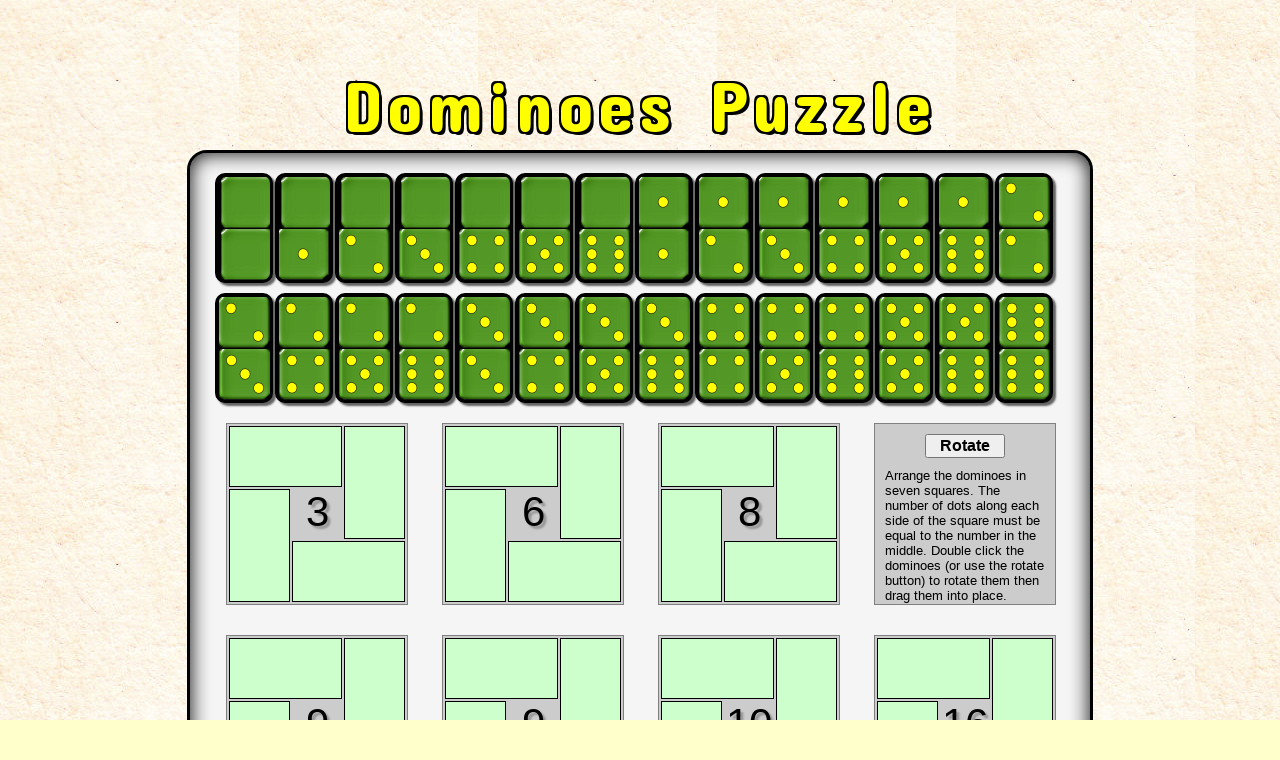

--- FILE ---
content_type: text/html
request_url: https://www.transum.org/software/Game/Dominoes.asp
body_size: 28324
content:

<!DOCTYPE html>
<html>


<head>
<meta charset="UTF-8">
<meta name="keywords" content="Math,  Maths,  Mathematics,  Numeracy,  Quiz, Test, Arithmetic, Numbers, Calculate, Thinking Skills">
<meta name="description" content="Arrange the dominoes in seven squares. The number of dots along each side of the square must be equal to the number in the middle.">
<meta name="abstract" content="Arrange the dominoes in seven squares. The number of dots along each side of the square must be equal to the number in the middle.">
<meta name="author" content="Transum Mathematics">
<meta name="copyright" content="(C) Transum Mathematics. https://www.Transum.org">
<meta name="distribution" content="Global">
<meta name="robots" content="All">
<meta name="rating" content="General">
<meta name="format-detection" content="telephone=no">
<meta name="thumbnail" content="https://www.transum.org/Go/Thumbnails/353.gif">

<link rel="canonical" href="https://www.transum.org/software/Game/Dominoes.asp">

<!--viewport for smartphones-->
<meta name="viewport" content="width=device-width, initial-scale=1.0">

<meta property="og:title" content="Dominoes Puzzle">
<meta property="og:url" content="https://www.transum.org/software/Game/Dominoes.asp">
<meta property="og:image" content="https://www.transum.org/Go/Thumbnails324x200/353.gif">
<meta property="og:site_name" content="Transum">
<meta property="og:description" content="Arrange the dominoes in seven squares. The number of dots along each side of the square must be equal to the number in the middle.">
<meta property="og:type" content="website">
<meta property="fb:admins" content="1306410124">


<title>Dominoes Puzzle</title>
<link rel="stylesheet" type="text/css" href="/include/normalize.css">
<link rel="preconnect" href="https://fonts.googleapis.com">
<link rel="preconnect" href="https://fonts.gstatic.com" crossorigin>
<link href="https://fonts.googleapis.com/css2?family=Concert+One&display=swap" rel="stylesheet">
<style type="text/css">
body {
	text-align:center;
	background-color:#FFFFCC;
	background-image:url('../SW/Starter_of_the_day/Images/Backgrounds/Anime_Postcard.jpg');
}
h1 {
  font-family: "Concert One", sans-serif;
  font-weight: 400;
  font-style: normal;
	font-size:72px;
	color:yellow;
	text-shadow:3px 3px 0 black,-2px -2px 0 black,2px -2px 0 black,-2px 2px 0 black,2px 2px 0 black;
	padding:2px;
	margin:2px;
	letter-spacing:5px;
}
#MainContainer {
	border:3px black solid;
	border-radius:20px;
	box-shadow: inset 0 0 20px #000000;
	margin-bottom:20px;
	margin:auto;
	width:900px;
	height:700px;
	position:relative;
	background-color:whitesmoke;
}
.Dominoe {
	width:52px;
	height:104px;
	background-color:black;
	border: 3px solid black;
	border-radius:10px;
	overflow:hidden;
	box-shadow: 3px 3px 2px rgba(50, 50, 50, 0.75);
	position:absolute;
	cursor:pointer;
}
.SectionA, .SectionB {
	border: 1px solid black;
	width:52px;
	height:52px;
	background-color:black;
	background-image:url('../SW/Starter_of_the_day/Images/items/DominoeSprite2.png');
	background-position:-56px -1px;
	position:absolute;
}
.Square {
	border:1px grey solid;
	width:180px;
	height:180px;
	background-color:#CCCCCC;
	position:absolute;
}
#Square1 {top:270px; left:36px;}
#Square2 {top:270px; left:252px;}
#Square3 {top:270px; left:468px;}
#Square0 {top:270px; left:684px;}
#Square4 {top:482px; left:36px;}
#Square5 {top:482px; left:252px;}
#Square6 {top:482px; left:468px;}
#Square7 {top:482px; left:684px;}
#Square0 p {
	margin:10px;
	font-family:"Franklin Gothic Medium", "Arial Narrow", Arial, sans-serif;
	font-size:13px;
	text-align:left;
}
.Total {
	font-family:"Franklin Gothic Medium", "Arial Narrow", Arial, sans-serif;
	font-size:42px;
	text-align:center;
	text-shadow: 3px 3px 2px rgba(150, 150, 150, 1);
	margin-top:64px;
}
.Blank1, .Blank2, .Blank3, .Blank4 {
	border:1px black solid;
	background-color:#CCCCCC;
	position:absolute;
	background-color:#CCFFCC;
}
.Blank1 {width:111px; height:59px; top:2px; left:2px;}
.Blank2 {width:59px; height:111px; top:2px; right:2px;}
.Blank3 {width:111px; height:59px; bottom:2px; right:2px;}
.Blank4 {width:59px; height:111px; bottom:2px; left:2px;}

input#CheckAmountButton, input#RotateButton {
	width:80px;
	font-size:16px;
	font-weight:bold;
	display:none;
}

#Trophybutton {
	display:none;
	background-color:red;
	color:white;
	font-weight:bold;
	font-size:18px;
	font-family:Arial, Helvetica, sans-serif;
}

#FeedbackHolder {
	width:800px;
	margin:50px;
	margin-top:15px;
}
#FeedbackHolder td{
	width:25%;
	border:0px green solid;
	padding:0px;
	height:90px;
}
table.Feedback {
	margin:10px;
	width:150px;
	height:30px;
	margin:auto;
	margin-bottom:10px;
	border:1px grey solid;
}
#FeedbackHolder td .Feedback td {
	background-color:#CCCCCC;
	height:10px;
	border:0px purple solid;
	padding:4px;
	text-align:center;
	width:33%;
}
td.Total {
	margin:0px;
	color:red;
}
#Correct {
	width: 207px;
	height: 207px;
	position:absolute;
	top:-50px;
	right:-10px;
	display:none;
}
#Wrong {
	width: 211px;
	height: 210px;
	position:absolute;
	top:-50px;
	right:-10px;
	display:none;
}
#AdTable {
	width:930px;
	margin:auto;
}
#AdTable td{
	text-align:center;
}
div.comment_div {
	text-align:left;
}
.comment_title {
	background-color:yellow;
	background-image:none;
	background: linear-gradient(to right, yellow 0%, #FFFFFF 1%, yellow 2%, white 95%, white 100%);
	font-weight:bold;
	color:black;
	border-top:2px black solid;
	margin-bottom:0px;
	padding:5px 20px 10px;
}
.comment_title::before {
	content:'Comment from ';
}
.comment_date {
	display:none;
}
p.comment_body {
	margin-left:90px;
}
.QuotationMarks {
	font-weight:bold;
font-family:Cambria, Cochin, Georgia, Times, "Times New Roman", serif;
</style>
<script src="/jquery/2020/jquery-3.5.1.min.js" type="text/javascript"></script>
<script src="/jquery/2020/jquery-ui.min.js" type="text/javascript"></script>
<!-- Note that jquery-slider does not work with later versions of Jquery -->
<!-- See random Students for a better slider than the jQuery one --><!--<script src="https://jquery-ui-for-ipad-and-iphone.googlecode.com/svn/trunk/jquery.ui.ipad.js" type="text/javascript"></script>
<script src="/jquery/js/jquery.ui.ipad.js" type="text/javascript"></script>-->
<script src="/jquery/js/jquery.ui.touch-punch.min.js"></script>
<script type="text/javascript">
var NumOfDominoes = 0;
var SpritePosn = new Array(-332,-2,-56,-111,-166,-222,-277);
var Total = new Array(0,3,6,8,9,9,10,16)
var DominoeOrientation = new Array();
var NumberIn=new Array(0,0,0,0,0,0,0,0,0,0,0,0,0,0,0,0,0,0,0,0,0,0,0,0,0,0,0,0,0);
var ID_NumberIn=new Array(0,0,0,0,0,0,0,0,0,0,0,0,0,0,0,0,0,0,0,0,0,0,0,0,0,0,0,0,0);
var DotsTopOrLeft = new Array();
var DotsBottomOrRight = new Array();
var NumberInPosition=0;
var Level = 0;
var MostRecentDominoe = 1;
var TopZindex = 50;

$(document).ready(function(){
	$('#RotateButton').show();
	for (var i=0; i<=6; i++ ){
		$('#Square'+(i+1)+' p.Total').text(Total[i+1]);
		for (var j=i; j<=6; j++ ){
			DrawDominoe(i,j);
		}
	}

	for (var s=1; s<=7; s++ ){
	for (var b=1; b<=4; b++ ){
		$('#Blank'+s+'-'+b).droppable({
			drop: function( event, ui ) {
			if(NumberIn[$(this).attr('data-num')]!=0 && ID_NumberIn[$(this).attr('data-num')]!=ui.draggable.attr("id")){ //There is already a counter on this space and it's not the dragging counter
							ui.draggable.animate({top:'20px'},1000)
			};
			if(NumberIn[$(this).attr('data-num')]==0){
				NumberInPosition = NumberInPosition + 1;
				//console.log('NumberInPosition = ' + NumberInPosition);
				NumberIn[$(this).attr('data-num')]=ui.draggable.attr("data-num");
				ID_NumberIn[$(this).attr('data-num')]=ui.draggable.attr("id");
				if(NumberInPosition==28){
					$('#CheckAmountButton').show();
					$('#RotateButton').hide();
					//console.log("Done")
				}
			}//end of if
			//console.log('NumberIn[' + $(this).attr('data-num') + '] = ' + NumberIn[$(this).attr('data-num')]);
			}//end of drop function
		});//end of droppable
		$('#Blank'+s+'-'+b).droppable({
			out: function( event, ui ) {
				$('#Trophybutton').hide();
				$('#Correct').hide();
				$('#Wrong').hide();
				$('#FeedbackHolder').hide();
				$('#CheckAmountButton').hide();
				$('#RotateButton').show();
				if(ID_NumberIn[$(this).attr('data-num')]==ui.draggable.attr("id")){
					NumberIn[$(this).attr('data-num')] = 0;
					ID_NumberIn[$(this).attr('data-num')]= "";
					NumberInPosition = NumberInPosition - 1;
					//console.log(NumberInPosition);
				}//end of if
			}//end of out function
		});//end of droppable
		    	
	}//end of for loop
	}//end of for loop

});

function DrawDominoe(a,b) {
	NumOfDominoes++;
	DotsTopOrLeft[NumOfDominoes] = a;
	DotsBottomOrRight[NumOfDominoes] = b;
	DominoeOrientation[NumOfDominoes] = 0;
	var DominoeHTML = '<div id=\"Dominoe' + NumOfDominoes + '\" class=\"Dominoe\" data-num=\"'+NumOfDominoes+'\" ><div class=\"SectionA\"></div><div class=\"SectionB\"></div></div>';
	$('#MainContainer').append(DominoeHTML);
	var DominoeTop = 20;
	if(NumOfDominoes>14){DominoeTop = 140;};	
	$('#Dominoe' + NumOfDominoes).css({'top':DominoeTop + 'px','left':(((NumOfDominoes-1)%14)*60+25)+'px'});
	$('#Dominoe' + NumOfDominoes + ' div.SectionA').css({'top':'0px','left':'0px','background-position':SpritePosn[a] + 'px -1px'});
	$('#Dominoe' + NumOfDominoes + ' div.SectionB').css({'top':'52px','left':'0px','background-position':SpritePosn[b] + 'px -1px'});
	$('#Dominoe' + NumOfDominoes).dblclick(function(){Rotate($(this).attr('data-num'));});
	$('#Dominoe' + NumOfDominoes).click(function(){
        	MostRecentDominoe = $(this).attr('data-num');
			$(this).css({'z-index':TopZindex});
			TopZindex++;
	});
	$('#Dominoe' + NumOfDominoes).draggable({
		start: function() {
        	MostRecentDominoe = $(this).attr('data-num');
			$(this).css({'z-index':TopZindex});
			TopZindex++;
		}
    });
}

function Rotate(n) {
	MostRecentDominoe = n;
	d = $('#Dominoe' + n);
	var T = parseInt(d.css('top'));
	var L = parseInt(d.css('left'));
	var Temp = 0;
	if(DominoeOrientation[n]==0){
		Temp = DotsTopOrLeft[n]; DotsTopOrLeft[n] = DotsBottomOrRight[n]; DotsBottomOrRight[n] = Temp;
		d.css({'height':'52px','width':'104px','top':(T+26)+'px','left':(L-26)+'px'});
		$('#Dominoe' + n + ' div.SectionA').css({'top':'0px','left':'52px'});
		$('#Dominoe' + n + ' div.SectionB').css({'top':'0px','left':'0px'});
	}
	if(DominoeOrientation[n]==90){
		d.css({'height':'104px','width':'52px','top':(T-26)+'px','left':(L+26)+'px'});
		$('#Dominoe' + n + ' div.SectionA').css({'top':'52px','left':'0px'});
		$('#Dominoe' + n + ' div.SectionB').css({'top':'0px','left':'0px'});
	}
	if(DominoeOrientation[n]==180){
		Temp = DotsTopOrLeft[n]; DotsTopOrLeft[n] = DotsBottomOrRight[n]; DotsBottomOrRight[n] = Temp;
		d.css({'height':'52px','width':'104px','top':(T+26)+'px','left':(L-26)+'px'});
		$('#Dominoe' + n + ' div.SectionA').css({'top':'0px','left':'0px'});
		$('#Dominoe' + n + ' div.SectionB').css({'top':'0px','left':'52px'});
	}
	if(DominoeOrientation[n]==270){
		d.css({'height':'104px','width':'52px','top':(T-26)+'px','left':(L+26)+'px'});
		$('#Dominoe' + n + ' div.SectionA').css({'top':'0px','left':'0px'});
		$('#Dominoe' + n + ' div.SectionB').css({'top':'52px','left':'0px'});
	}	
	DominoeOrientation[n] = DominoeOrientation[n] + 90;
	if(DominoeOrientation[n]==360){DominoeOrientation[n]=0}
	
	d.css({'z-index':TopZindex});
	TopZindex++;
}

function CheckAmount() {
	var Completed = 1;
	$('#FeedbackHolder').show();
	var FB = '';
	var SideTotal = new Array();
	for (var s=1; s<=7; s++ ){
		//console.log('NumberIn[' + b + '] = ' + NumberIn[b]);
		SideTotal[1] = DotsTopOrLeft[NumberIn[(s-1)*4+1]] + DotsBottomOrRight[NumberIn[(s-1)*4+1]] + DotsTopOrLeft[NumberIn[(s-1)*4+2]];
		SideTotal[2] = DotsTopOrLeft[NumberIn[(s-1)*4+2]] + DotsBottomOrRight[NumberIn[(s-1)*4+2]] + DotsBottomOrRight[NumberIn[(s-1)*4+3]];
		SideTotal[3] = DotsTopOrLeft[NumberIn[(s-1)*4+3]] + DotsBottomOrRight[NumberIn[(s-1)*4+3]] + DotsBottomOrRight[NumberIn[(s-1)*4+4]];
		SideTotal[4] = DotsTopOrLeft[NumberIn[(s-1)*4+4]] + DotsBottomOrRight[NumberIn[(s-1)*4+4]] + DotsTopOrLeft[NumberIn[(s-1)*4+1]];
		for (var t=1; t<=4; t++ ){
			if(SideTotal[t]!=Total[s]){Completed = 0;}
			//console.log ('Side total for square ' + s + ' side ' + t + ' is ' + SideTotal[t] + ' so completed = ' + Completed);
		};
		FB = '<table class=\"Feedback\"><tr><td>&nbsp;</td><td>';
		FB = FB + SideTotal[1];
		FB = FB + '</td><td>&nbsp;</td></tr><tr><td>';
		FB = FB + SideTotal[4];
		FB = FB + '</td><td class=\"Total\" >';
		FB = FB + Total[s];
		FB = FB + '</td><td>';
		FB = FB + SideTotal[2];
		FB = FB + '</td></tr><tr><td>&nbsp;</td><td>';
		FB = FB + SideTotal[3];
		FB = FB + '</td><td>&nbsp;</td></tr></table>';
		$('#FeedbackHolder'+s).html(FB);
	}
	
	if (Completed == 1) {
			$('#Trophybutton').show();
			$('#Wrong').hide();
			$('#Correct').show();
			$('#CheckAmountButton').hide();
	}else{
		$('#Wrong').show();
		$('#Correct').hide();
	}

}
function ClaimTrophy() {
	window.location.href='/Trophies/Apply.asp?ID_Item=353&Level='+Level+'&Other_Text=Completed';
}

</script>

</head>

<body>
<div id="TopBlackBar">

<div class="Dontshowforprinting">
<div style="width:728px !important; max-height:50px !important; height:50px !important; text-align:center; overflow:hidden !important; margin:auto;">
<script async src="https://pagead2.googlesyndication.com/pagead/js/adsbygoogle.js?client=ca-pub-3448116359683998"
     crossorigin="anonymous"></script>
<!-- June 2022 new 728x50 -->
<ins class="adsbygoogle"
     style="display:inline-block;width:728px;height:50px;"
     data-ad-client="ca-pub-3448116359683998"
     data-ad-slot="7380049927"></ins>
<script>
     (adsbygoogle = window.adsbygoogle || []).push({});
</script>
</div>

</div>

</div>

<h1>Dominoes Puzzle</h1>

<div id="MainContainer">

<table id="FeedbackHolder">
	<tr><td id="FeedbackHolder1"></td><td id="FeedbackHolder2"></td><td id="FeedbackHolder3"></td><td id="FeedbackHolder0"></td></tr>
	<tr><td id="FeedbackHolder4"></td><td id="FeedbackHolder5"></td><td id="FeedbackHolder6"></td><td id="FeedbackHolder7"></td></tr>
</table>

<div class="Square" id="Square0">
	<p style="text-align:center;">
		<input id="RotateButton" type="button" value="Rotate" name="Rotate" onclick="Rotate(MostRecentDominoe);">
		<input id="CheckAmountButton" type="button" value="Check" name="CheckAmount" onclick="CheckAmount();">
		<input type="button" id="Trophybutton" value="Claim A Trophy" name="Trophy" onclick="ClaimTrophy();" >
	<p>
	
	<p>Arrange the dominoes in seven squares. The number of dots along each side of the square must be equal to the number in the middle. Double click the dominoes (or use the rotate button) to rotate them then drag them into place.</p>
</div>

<div class="Square" id="Square1">
	<div class="Blank1" id="Blank1-1" data-num="1" ></div>
	<div class="Blank2" id="Blank1-2" data-num="2" ></div>
	<div class="Blank3" id="Blank1-3" data-num="3" ></div>
	<div class="Blank4" id="Blank1-4" data-num="4" ></div>
	<p class="Total">?</p>
</div>

<div class="Square" id="Square2">
	<div class="Blank1" id="Blank2-1" data-num="5" ></div>
	<div class="Blank2" id="Blank2-2" data-num="6" ></div>
	<div class="Blank3" id="Blank2-3" data-num="7" ></div>
	<div class="Blank4" id="Blank2-4" data-num="8" ></div>
	<p class="Total">?</p>
</div>

<div class="Square" id="Square3">
	<div class="Blank1" id="Blank3-1" data-num="9" ></div>
	<div class="Blank2" id="Blank3-2" data-num="10" ></div>
	<div class="Blank3" id="Blank3-3" data-num="11" ></div>
	<div class="Blank4" id="Blank3-4" data-num="12" ></div>
	<p class="Total">?</p>
</div>

<div class="Square" id="Square4">
	<div class="Blank1" id="Blank4-1" data-num="13" ></div>
	<div class="Blank2" id="Blank4-2" data-num="14" ></div>
	<div class="Blank3" id="Blank4-3" data-num="15" ></div>
	<div class="Blank4" id="Blank4-4" data-num="16" ></div>
	<p class="Total">?</p>
</div>

<div class="Square" id="Square5">
	<div class="Blank1" id="Blank5-1" data-num="17" ></div>
	<div class="Blank2" id="Blank5-2" data-num="18" ></div>
	<div class="Blank3" id="Blank5-3" data-num="19" ></div>
	<div class="Blank4" id="Blank5-4" data-num="20" ></div>
	<p class="Total">?</p>
</div>

<div class="Square" id="Square6">
	<div class="Blank1" id="Blank6-1" data-num="21" ></div>
	<div class="Blank2" id="Blank6-2" data-num="22" ></div>
	<div class="Blank3" id="Blank6-3" data-num="23" ></div>
	<div class="Blank4" id="Blank6-4" data-num="24" ></div>
	<p class="Total">?</p>
</div>

<div class="Square" id="Square7">
	<div class="Blank1" id="Blank7-1" data-num="25" ></div>
	<div class="Blank2" id="Blank7-2" data-num="26" ></div>
	<div class="Blank3" id="Blank7-3" data-num="27" ></div>
	<div class="Blank4" id="Blank7-4" data-num="28" ></div>
	<p class="Total">?</p>
</div>


<img alt="Correct" src="/Software/SW/Starter_of_the_day/Images/Correct.png" id="Correct">
<img alt="Wrong" src="/Software/SW/Starter_of_the_day/Images/Wrong.png" id="Wrong">

</div>

<table id="AdTable">
<tr>

<td>

<div class="Dontshowforprinting">
<!-- Dominoe Puzzle 300x250 -->
<ins class="adsbygoogle"
     style="display:inline-block;width:300px;height:250px"
     data-ad-client="ca-pub-3448116359683998"
     data-ad-slot="4767822647"></ins>
<script>
(adsbygoogle = window.adsbygoogle || []).push({});
</script>
</div>

</td>

<td>

<div class="Dontshowforprinting">
<!-- Dominoe Puzzle 300x250 -->
<ins class="adsbygoogle"
     style="display:inline-block;width:300px;height:250px"
     data-ad-client="ca-pub-3448116359683998"
     data-ad-slot="4767822647"></ins>
<script>
(adsbygoogle = window.adsbygoogle || []).push({});
</script>
</div>

</td>

<td>

<div class="Dontshowforprinting">
<!-- Dominoe Puzzle 300x250 -->
<ins class="adsbygoogle"
     style="display:inline-block;width:300px;height:250px"
     data-ad-client="ca-pub-3448116359683998"
     data-ad-slot="4767822647"></ins>
<script>
(adsbygoogle = window.adsbygoogle || []).push({});
</script>
</div>

</td>

</tr>
<tr>
<td colspan="3">


<div class="comment_div">
				
		<p class="comment_title">Transum, </p>
		<p class="comment_date">Thursday, November 21, 2013</p>
		<p class="comment_body"><span class="QuotationMarks">&quot;</span>This puzzle is traditionally posed as a challenge to create seven square frames with all 28 dominoes so that the sums of the numbers of dots are the same at all four sides. Transum has simplified the problem slightly by showing what the totals are for the seven square frames. Are there any other solutions to the traditional problem which produce different side totals? Please let us know!<br>[<span style=font-style:italic>Tip: If the puzzle area is too large for your screen change the view zoom factor until you can see the whole area.</span>].<span class="QuotationMarks">&quot;</span></p>				
		<p class="comment_title">Gharbi, Tunisia</p>
		<p class="comment_date">Sunday, August 30, 2015</p>
		<p class="comment_body"><span class="QuotationMarks">&quot;</span>Very good.<span class="QuotationMarks">&quot;</span></p>
</div>



<p class="comment_invitation">Do you have any comments? It is always useful to receive feedback and helps make this free resource even more useful for those learning Mathematics anywhere in the world.
<a href="/Include/Comments/Form.asp?pagepath=/software/Game/Dominoes.asp" >Click here</a> to enter your comments.</p>


	<p  style="color:red;">The solutions to this and other Transum puzzles, exercises and activities are available here when you are signed in to your Transum subscription account. If you do not yet have an account and you are a teacher, tutor or parent you can apply for one <a href="/Software/Transum_Buy.asp">here</a>.</p>
	<p style="color:red;">A Transum subscription also gives you access to the 'Class Admin' student management system, many more teaching resources and opens up ad-free access to the Transum website for you and your pupils.</p>
	<p>This challenge is adapted from Mathematische Basteleien Dominoe Puzzles.</p>


</td>
</tr>
</table>


	
	<script async src="https://pagead2.googlesyndication.com/pagead/js/adsbygoogle.js?client=ca-pub-3448116359683998" crossorigin="anonymous"></script>

	

<style type="text/css">
div#FooterNew2024 {
    width: 100%;
    border-top: 1px black solid;
    border-bottom: 1px black solid;
    margin-top: 20px;
    margin-left: 0;
    margin-right: 0;
    margin-bottom: 0;
    background-color: #333333;
        background-image: linear-gradient(
        to bottom,
        #111111 0%,
        #999999 5%,
        #777777 30%,
        #444444 70%,
        #111111 98%,
        #000000 100%
    );
    padding: 20px 0;
    box-sizing: border-box;
}
div#FooterNew2024 > div {
    display: flex;
    flex-wrap: wrap;
    justify-content: space-around;
    max-width: 800px;
    margin: auto;
    position: relative;
}
div.FooterNew2024_inc_UL {
    padding: 0px;
    text-align: left;
    flex: 1 1 200px;
    margin: 10px 1px;
}
div.FooterNew2024_inc_UL p {
    font-family: Arial, Helvetica, sans-serif;
    color: aliceblue;
    font-size: 14px;
    font-weight: normal;
    margin: 2px;
}
div.FooterNew2024_inc_UL a {
    color: lightgrey;
    font-size: 12px;
    font-family: "Gill Sans", "Gill Sans MT", Calibri, "Trebuchet MS", sans-serif;
    text-decoration: none;
}
div.FooterNew2024_inc_UL a:visited, div.FooterNew2024_inc_UL a:active {
    color: lightgrey;
}
div.FooterNew2024_inc_UL ul {
    margin: 2px;
    padding-left: 0;
}
div.FooterNew2024_inc_UL li {
    list-style: none;
    line-height: 16px;
}
div.FooterNew2024_inc_UL input[type=text], div.FooterNew2024_inc_UL input[type=submit] {
    font-size: 12px;
}
div#FooterSearch {
    text-align: center;
    width: 100%;
    margin-top: 20px;
}
#FooterSearch input {
    font-size: 10px;
    color: black;
}
.copyright {
    text-align: center;
    margin-top: 20px;
}
.copyright a {
    font-family: 'Courier New', Courier, monospace;
    color: silver;
    font-size: 18px;
    font-weight: bold;
    text-decoration: none;
}
.apple-logo {
	width: 142px;
	height: 195px;
	position: absolute;
	top: -30px;
	right: 0px;
}
.KidSafe {
	height:59px;
	width:125px;
	border:0px;
	position: absolute;
	bottom: 0px;
	left: 0px;
}
@media (max-width: 768px) {
	div#FooterNew2024 {
		margin:20px auto 0px !important;
		width: 100% !important;
	}
    div#FooterNew2024 > div {
        flex-direction: column;
        align-items: center;
    }
    div.FooterNew2024_inc_UL {
        text-align: center;
    }
    .apple-logo {
        position: static !important;
        display: block;
        margin: 0 auto 20px;
    }
    .KidSafe {
        position: static !important;
        display: block;
        margin: 20px auto 20px;
    }
}
</style>

<div id="FooterNew2024" class="Dontshowforprinting">
    <div>
        <img alt="Apple" src="/Software/SW/Starter_of_the_day/Images/Apple2.png" class="apple-logo">

        <div class="FooterNew2024_inc_UL">
            <p>For Students:</p>
            <ul>
	<li><a title="Find an activity for the Maths topic you are studying" href="/Software/Maths_Map/">Maths Map</a></li>
	<li><a title="Activitied to engage your mathematical skills" href="/go/">Go Maths</a></li>
	<li><a title="Mathematical games" href="/Software/Game/">Games</a></li>
	<li><a title="Mathematical puzzles and challenges" href="/Software/Puzzles/">Puzzles</a></li>
	<li><a title="Learn a Times Table in only 5 days!" href="/Tables/Times_Tables.asp">Times Tables</a></li>
	<li><a title="An online multiplication table speed test" href="/Software/Tablesmaster/">TablesMaster</a></li>
	<li><a title="Activities designed to work well on a touch sensitive screen" href="/iPad/Maths.asp">iPad Maths</a></li>
	<li><a title="Your chance to be a Mathematics detective" href="/Software/Investigations/">Investigations</a></li>
	<li><a title="Examination type questions similar to those appearing on GCSE and IB Maths exams." href="/Maths/Exam/">Exam Questions</a></li>
</ul>


            <p>&nbsp;</p>

        </div>
        <div class="FooterNew2024_inc_UL">
            <p>For Teachers:</p>
            <ul>
	<li><a title="A Maths Lesson thinking skills starter for each day of the year" href="/Software/SW/Starter_of_the_day/">Starter of the Day</a></li>
	<li><a title="Visual Aids to project on to a whiteboard and write on" href="/Software/SW/index.asp">Shine+Write</a></li>
	<li><a title="Fun mathematical activities for the end of term" href="/Software/Fun_Maths/">Fun Maths</a></li>
	
	<li><a title="Read the latest edition of the Transum Newsletter" href="/Newsletter/">Newsletter</a></li>
	
	<li><a title="Let the Random Student Generator pick a name at random from your class list" href="/Software/RandomStudents/">Random Names</a></li>
	
	
	<li><a title="Some of the videos available on YouTube that may be of use in Mathematics lessons" href="/Software/SW/YouTube/">Maths Videos</a></li>
	
	<!--
	<li><a title="Getting the best out of portable technology for pupils in Mathematics lessons" href="/Software/OnetoOne/">Laptops in Lessons</a></li>	
	-->
	
	<li><a title="Continue maths learning when pupils can't come to school" href="/Maths/At_Home.asp">Online Teaching</a></li>	
	
	<li><a title="Our online student information management system and lesson planner" href="/Software/FormativeFeedback/">Class Admin</a></li>
	<li><a id="NC" title="The English National Curriculum for Mathematics with suggested activities" href="/Maths/National_Curriculum/" >Curriculum</a></li>
</ul>
        </div>
        <div class="FooterNew2024_inc_UL">
            <p>For All:</p>
            <ul>

	<li><a title="Sign in or subscribe to Transum" href="/Software/FormativeFeedback/LoginOnly.asp">Sign In</a></li>

	<li><a title="Buy a licence to use Transum at your school" href="/Software/Transum_Buy.asp">Create An Account</a></li>
	<li><a title="Our front door" href="/">Home</a></li>
	<li><a title="What is Transum?" href="/Software/Transum_About.asp">About Transum</a></li>
	<li><a title="Find activities to go with the topic you are studying" href="/Software/Transum_Topics.asp">Topics</a></li>
	<li><a title="Supporting parents supporting their children in Mathematics" href="/Parents/">Parents</a></li>
	<li><a title="Find out about privacy on the Transum website" href="/Privacy.asp">Privacy Policy</a></li>
	<li><a title="Contact us by email" href="/Software/Transum_About.asp">Contact Me</a></li>
	<li><a title="Buy mathematical resources" href="/Software/Transum_Products.asp">Shop</a></li>
</ul>


        </div>
        <div id="FooterSearch">
            <form method="get" action="/Search.asp">
                <input type="text" name="q" placeholder="Search Transum" style="width:120px;">
                <input type="submit" value="Search">
            </form>
        </div>
        
        <a href="https://www.kidsafeseal.com/" target="_blank"><img alt="Transum.org is a proud supporter of the kidSAFE Seal Program" src="https://www.kidsafeseal.com/supporterlogo/19115794451779121922/transum_supporter.jpg" class="KidSafe"></a> 
        
        
        
        <div class="copyright">
            <a title="Transum" href="https://www.transum.org/Software">&copy;1997-2026 WWW.TRANSUM.ORG</a>
        </div>
        
        
        
    </div>
</div>


<!-- GOOGLE ANALYTICS START -->
<!-- Google tag (gtag.js) -->
<script async src="https://www.googletagmanager.com/gtag/js?id=G-YNQM7Z2FK9"></script>
<script>
  window.dataLayer = window.dataLayer || [];
  function gtag(){dataLayer.push(arguments);}
  gtag('js', new Date());

  gtag('config', 'G-YNQM7Z2FK9');
</script>
<!-- GOOGLE ANALYTICS END -->


</body>

</html>


--- FILE ---
content_type: text/html; charset=utf-8
request_url: https://www.google.com/recaptcha/api2/aframe
body_size: 267
content:
<!DOCTYPE HTML><html><head><meta http-equiv="content-type" content="text/html; charset=UTF-8"></head><body><script nonce="BlZC6o8eQLD22_c6UXR_vA">/** Anti-fraud and anti-abuse applications only. See google.com/recaptcha */ try{var clients={'sodar':'https://pagead2.googlesyndication.com/pagead/sodar?'};window.addEventListener("message",function(a){try{if(a.source===window.parent){var b=JSON.parse(a.data);var c=clients[b['id']];if(c){var d=document.createElement('img');d.src=c+b['params']+'&rc='+(localStorage.getItem("rc::a")?sessionStorage.getItem("rc::b"):"");window.document.body.appendChild(d);sessionStorage.setItem("rc::e",parseInt(sessionStorage.getItem("rc::e")||0)+1);localStorage.setItem("rc::h",'1769279922265');}}}catch(b){}});window.parent.postMessage("_grecaptcha_ready", "*");}catch(b){}</script></body></html>